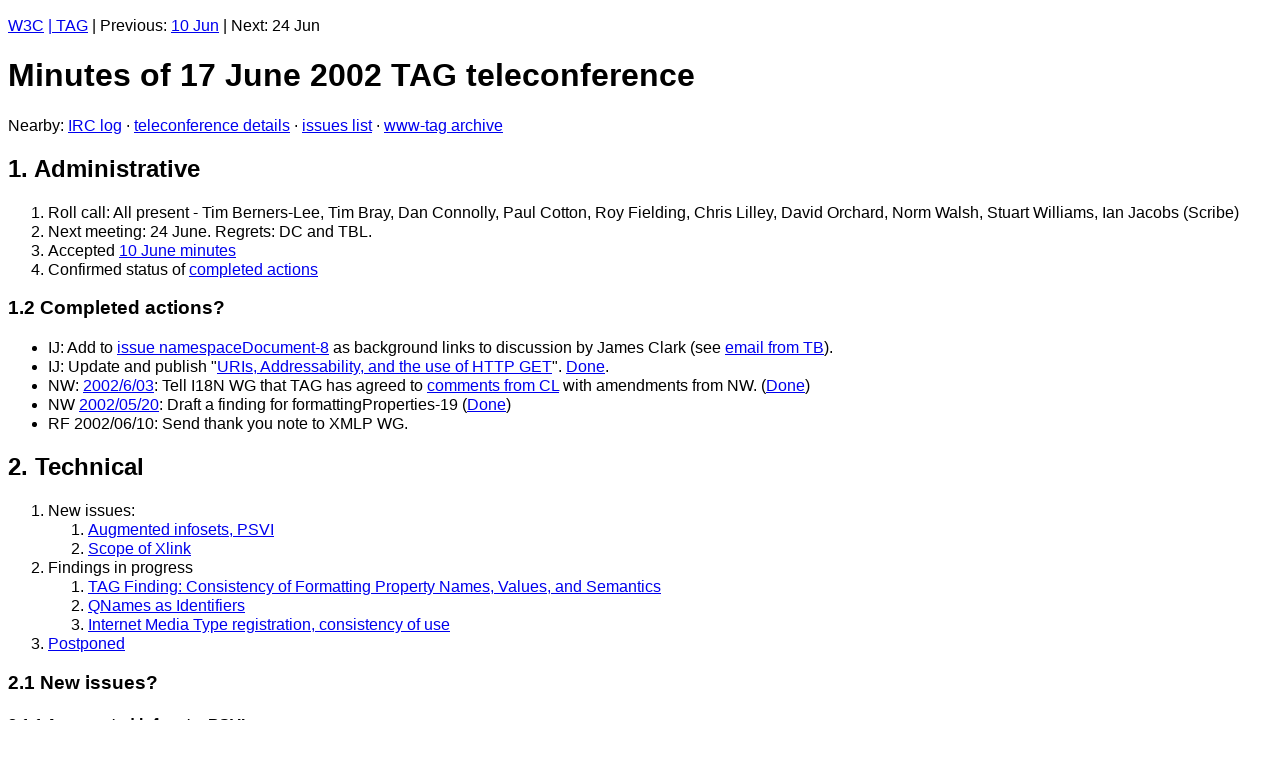

--- FILE ---
content_type: text/html; charset=iso-8859-1
request_url: https://www.w3.org/2002/06/17-tag-summary
body_size: 10642
content:
<?xml version="1.0" encoding="iso-8859-1"?>
<!DOCTYPE html PUBLIC "-//W3C//DTD XHTML 1.0 Strict//EN"
    "http://www.w3.org/TR/xhtml1/DTD/xhtml1-strict.dtd">
<html xmlns="http://www.w3.org/1999/xhtml">
<head>
  <meta http-equiv="Content-Type" content="text/html; charset=iso-8859-1" />
  <title>Agenda for 17 June 2002 TAG teleconference</title>
  <style type="text/css">
/**/
/**/
body { background: white; color: black }
.cancelled {color: #BEBEBE}
.action { background: orange; color: black }
/**/
  /**/
  </style>
  <link type="text/css" rel="stylesheet" href="/StyleSheets/base.css" />
  <style type="text/css">
    .brief { color: #797979; background: white }
  </style>
  <!-- Changed by: tbl 19990524-->
</head>

<body>
<p><a href="../../">W3C</a> <a href="/2001/tag/">| TAG</a> | Previous: <a href="https://www.w3.org/2002/06/10-tag-summary">10 Jun</a> | Next: 24 Jun</p>

<h1>Minutes of 17 June 2002 TAG teleconference</h1>

<p>Nearby: <a href="17-tagmem-irc.html">IRC log</a> · <a
href="/2001/tag/group/#remote">teleconference details</a> · <a
href="/2001/tag/ilist">issues list</a> · <a
href="http://lists.w3.org/Archives/Public/www-tag/">www-tag archive</a></p>

<h2>1. Administrative</h2>
<ol>
  <li>Roll call: All present - Tim Berners-Lee, Tim Bray, Dan
Connolly, Paul Cotton, Roy Fielding, Chris Lilley, David Orchard,
Norm Walsh, Stuart Williams, Ian Jacobs (Scribe)</li>
  <li>Next meeting: 24 June. Regrets: DC and TBL.</li>
  <li>Accepted <a href="https://www.w3.org/2002/06/10-tag-summary">10 June
    minutes</a></li>
  <li>Confirmed status of <a href="#completed-actions">completed
  actions</a></li>
</ol>

<h3>1.2 <a name="completed-actions" id="completed-actions">Completed
actions?</a></h3>
<ul>
  <li>IJ: Add to <a href="https://www.w3.org/2001/tag/ilist#namespaceDocument-8">issue
    namespaceDocument-8</a> as background links to discussion by James Clark
    (see <a
    href="http://lists.w3.org/Archives/Public/www-tag/2002Jun/0063.html">email
    from TB</a>).</li>
  <li>IJ: Update and publish "<a href="https://www.w3.org/2001/tag/doc/get7">URIs, Addressability, and the
    use of HTTP GET</a>". <a
    href="http://lists.w3.org/Archives/Public/www-tag/2002Jun/0082">Done</a>.</li>
  <li>NW: <a
    href="http://lists.w3.org/Archives/Public/www-tag/2002Jun/0019.html">2002/6/03</a>:
    Tell I18N WG that TAG has agreed to <a
    href="http://lists.w3.org/Archives/Public/www-tag/2002May/0164.html">comments
    from CL</a> with amendments from NW. (<a
    href="http://lists.w3.org/Archives/Public/www-i18n-comments/2002Jun/0000">Done</a>)</li>
  <li>NW <a href="../05/20-tag-summary#formattingProperties">2002/05/20</a>:
    Draft a finding for formattingProperties-19 (<a
    href="/2001/tag/doc/formatting-properties">Done</a>)</li>
  <li>RF 2002/06/10: Send thank you note to XMLP WG.</li>
</ul>

<h2>2. Technical</h2>
<ol>
  <li>New issues: 
    <ol>
      <li><a href="#psvi">Augmented infosets, PSVI</a></li>
      <li><a href="#xlink">Scope of Xlink</a></li>
    </ol>
  </li>
  <li>Findings in progress
    <ol>
      <li><a href="#format-props">TAG Finding: Consistency of
        Formatting Property Names, Values, and Semantics</a></li>
      <li><a href="#qnames">QNames as Identifiers</a></li>
      <li><a id="mime-types1" href="#mime-types">Internet Media Type
        registration, consistency of use</a></li>
    </ol>
  </li>
  <li><a href="#Postponed">Postponed</a></li>
</ol>

<h3>2.1 New issues?</h3>

<h4>2.1.1 <a name="psvi" id="psvi">Augmented infosets, PSVI</a></h4>

<p>Source: <a
href="http://lists.w3.org/Archives/Public/www-tag/2002Jun/0085.html">email
from TB</a>. Accepted as augmentedInfoset-22.</p>

<p><span class="action">Action IJ</span>: Add to issues list.</p>

<p>[Ian]</p>
<dl>
    <dd>TB: What was bothering me was that augmented info sets could only
      come about through schema validation (namely just one).</dd>
  <dt>[DanCon]</dt>
    <dd>I 2nd the proposal to accept this issue. I'm not sure exactly what it
      is or what we'll do about it, but it's clear that doing something is
      worthwhile.</dd>
  <dt>[Ian]</dt>
    <dd>TB: That strikes me as wrong. It may be worth specifying
      type-augmented infoset in abstract/generic terms. See <a
      href="http://lists.w3.org/Archives/Public/www-tag/2002Jun/0110.html">email
      from Noah.</a></dd>
  <dt>[DanCon]</dt>
    <dd>"(b) Applications that depend on a PSVI now require a very
    complex,</dd>
    <dd>heavy-weight schema validation process, rather than a relatively
      simple</dd>
    <dd>parsing process." -- clark, <a shape="rect"
      href="http://lists.w3.org/Archives/Public/www-tag/2002Jun/0119.html">http://lists.w3.org/Archives/Public/www-tag/2002Jun/0119.html.</a>
      Hear hear.</dd>
  <dt>[Ian]</dt>
    <dd>CL: Seems like same as using DTD to get information and using it to
      enforce validity?</dd>
    <dd>TB: Seems that PSVI repeats some mistakes DTDs made (conflation of
      two orthogonal issues).</dd>
    <dd>PC: Why is this a TAG issue and not to be dealt with in Schema/Query
      WG?</dd>
  <dt>[DanCon]</dt>
    <dd>A reservation: it's not clear how this is "web architecture" as
      opposed to 2nd-guessing a WG's decisions. But though it's not clearly a
      web-architecture issue, it is a W3C architecture issue, in that it
      affects many WGs.</dd>
  <dt>[Ian]</dt>
    <dd>TB: It seems to me that it cuts across work. Maybe all the TAG needs
      to do is to raise this as an issue and ask the appropriate group to
      work on it. The important arch principle here is "where do types come
      from?" Types only being meaningful in context of PSVI is problematic, I
      think.</dd>
    <dd>DC: I share PC's concern about TAG second-guessing other WG's work.
      It's clearly W3C architecture if not Web architecture. If we let each
      WG optimize locally, we may not get a global optimization. I support
      accepting this as an issue.</dd>
  <dt>[Roy]</dt>
    <dd>[aside] Is there an XML processing architecture WG?</dd>
  <dt>[Ian]</dt>
    <dd>NW: I share some of PC's concern as well. I'm not certain that some
      WGs will look at this at a broad enough level. I second supporting
      accepting this issue.</dd>
    <dd>SW: Can we take this to XML Core?</dd>
    <dd>PC: No. There is broad representation in this area. There are several
      groups already working together on this. (E.g., schema, query, xforms,
      ...)</dd>
    <dd>TB: I read the query data model piece. It talks about the PSVI and
      clearly creates the impression in the reader's mind that the only way
      to get type info is through a w3c schema parser. I think that's
    wrong.</dd>
    <dd>PC: I'm reluctant to have the TAG take up an issue that questions
      some of the rationale why the Schema WG was created. E.g., schema
      charter accepted to model DTD functionality.</dd>
    <dd>TB: It is my opinion that annotating infosets through types is a good
      idea. But there are other ways through schema validation. And that
      annotating with default values is almost always a mistake. [Scribe
      would like review of this statemetn.]</dd>
  <dt>[DanCon]</dt>
    <dd>Indeed, the schema WG charter was accepted 4 years ago. i.e. we have
      4 years of experience since then.</dd>
  <dt>[Ian]</dt>
    <dd>DO: Maybe what PC is hearing is that this is an opportunity for the
      TAG to live up to one perceived function - technical coordination and
      expertise. I hear TB saying infoset augmentation is more general than
      schema validation.</dd>
    <dd>PC: The XML Activity made an explicit decision that any WG could
      augment the infoset since the Core WG didn't want to do this as a
      critical work item. A decision was made to delegate to the Schema WG to
      do this. Some pieces of thread have not been addressed yet. I think TB
      has not addressed Schema WG as an individual. If you are going to
      define user-defined operators, the type system can't be completely
      pluggable. Otherwise query will have to be so flexible that we won't
      get it done.</dd>
  <dt>[DanCon]</dt>
    <dd>hmm... paul's point that we should persue the matter with the WG
      1st... I could live with that.</dd>
  <dt>[Chris]</dt>
    <dd>yes, that is the principle we use as the first filter</dd>
  <dt>[Ian]</dt>
    <dd>RF: I think the Schema WG has approached the issue from the
      perspective of schemas. TB wants to approach from the perspective of
      the Infoset. Why is it necessary to get Schema WG's permission
    here?</dd>
    <dd>TB: I think that there are a bunch of issues here well worth
      discussing: type-augmented infosets (outside of query), and would be
      excellent to do this in an interoperable manner. Granted, there should
      be a liaison with the Schema WG.</dd>
  <dt>[Roy]</dt>
    <dd>I think TB has identified a gap in the architecture. So the real
      question is who should be asked to address/fill the gap?</dd>
  <dt>[Ian]</dt>
    <dd>TB: We don't know what they think yet. I remain convinced that this
      is an issue for the TAG.</dd>
    <dd>CL: How does this process differ from a charter proposal? I agree
      with TB's point about augmention-broader-than-schema. When HTML people
      wanted to use XLink, they wanted to through augmention rather than
      through syntax.</dd>
  <dt>[DaveO]</dt>
    <dd>CL said my point</dd>
  <dt>[Ian]</dt>
    <dd>CL: But I also understand PC's point that people should talk to
      existing WGs where this is in scope. What would more discussion in the
      TAG add?</dd>
  <dt>[DanCon]</dt>
    <dd>I learned quite a bit about XML schema requirements around PSVI stuff
      in an <a
      href="http://lists.w3.org/Archives/Public/xmlschema-dev/2001Jun/0187.html">xmlschema-dev
      thread.</a> <a shape="rect"
      href="http://lists.w3.org/Archives/Public/xmlschema-dev/2001Jun/0187.html"></a></dd>
  <dt>[Ian]</dt>
    <dd>TB: We could ascertain whether there are apt to be infoset
      augmentation use cases outside of schema. And is it an arch principle
      that there should be a std way to do infoset augmentation and to
      exchange such augmentations (i.e., syntax). And another principle - is
      it sufficient for Query WG to rely on current version of augmentations
      as proposed by Schema WG.</dd>
    <dd>PC: One of the comments made at the processing model Workshop:
      fallacy in the augmentation design was that everyone who wishes to
      augment assumes they are last. Question about whether XML Activity will
      take up this challenge was recently put to the AC.</dd>
  <dt>[DanCon]</dt>
    <dd>I don't think this issue is exactly what was discussed at the xml
      processing model workshop</dd>
  <dt>[Ian]</dt>
    <dd>TBL: Just because a WG is going to work in an area doesn't mean that
      TAG discussion is inappropriate in that area.: I think it's still
      useful for the TAG to sync up with WGs (especially early, when a WG may
      have different ideas about architecture).</dd>
  <dt>[Ian]</dt>
    <dd>DO: If PC's thesis is correct (some work done in W3C about
      processing) then we could say "watch this group to see what they
    do."</dd>
  <dt>[TBray]</dt>
    <dd><a shape="rect" href="https://www.w3.org/TR/query-datamodel/">Query
      datamodel</a> says: 
      <p>The data model is defined in terms of the [XML Information Set]
      after XML Schema validity assessment. XML Schema validity assessment is
      the process of assessing an XML element information item with respect
      to an XML Schema and augmenting it and some or all of its descendants
      with properties that provide information about validity and type
      assignment. The result of schema validity assessment is an augmented
      Infoset, known as the Post Schema-Validation Infos</p>
    </dd>
  <dt>[TBray]</dt>
    <dd>I have grave arch concerns with this assertion</dd>
  <dt>[Ian]</dt>
    <dd>DO: I don't think we want to have issues about tracking work of other
      groups to see if they are doing the right thing.</dd>
    <dd>SW: What about having a round of discussions with Henry Thompson and
      others?</dd>
    <dd>PC: That's my point - discussion has not been sufficient yet.</dd>
    <dd>DC: I'm happy to ask the XML Schema WG to do a version that has PSVI
      separate from validation. Maybe they would do this. They are collecting
      requirements. I'd still rather it be an issue for us anyway.</dd>
  <dt>[timbl]</dt>
    <dd>Sounds as though if there is this much discussion about it, then it
      may be an issue.</dd>
  <dt>[Ian]</dt>
    <dd><span class="action">Action DC</span>: Talk to XML Schema WG about
      PSVI. Report to tag, who expects to decide whether to add as an issue
      next week.</dd>
</dl>

<h4>2.1.2 <a name="xlink" id="xlink">Scope of Xlink?</a></h4>

<p>Source: <a
href="http://lists.w3.org/Archives/Public/www-tag/2002Jun/0116.html">email
from TBL</a>. Accepted as xlinkScope-23.</p>

<p><span class="action">Action IJ</span>: Add to issues list.</p>

<p>[DaveO]</p>
<dl>
    <dd>I have some info background on xlink discussions..</dd>
  <dt>[Ian]</dt>
    <dd>TBL: I thought that "hlink" was for GUI semantics. Should RDF be used
      or schema annotations?</dd>
  <dt>[Roy]</dt>
    <dd>xlink:href --&gt; xmlns supported. Is that okay?</dd>
  <dt>[Chris]</dt>
    <dd>Yes, it implies namespace support. xlink is *not* only for
    hyperlinks</dd>
  <dt>[timbl]</dt>
    <dd>Should xlink be required for</dd>
    <dd>(a) all URI parameters</dd>
    <dd>(b) all URI params pointing to documents which are hyperlinked fr om
      this one</dd>
    <dd>(c) nothing it is optional</dd>
    <dd>(d) none fo the above</dd>
    <dd>(e) all the above</dd>
  <dt>[Ian]</dt>
    <dd>CL: xlink is not just for hyperlinks. It's chartered to support
      replaced content (like images).</dd>
    <dd>TBL: I would include image embedding as part of (my concept of)
      hypertext.</dd>
  <dt>[Ian]</dt>
    <dd>CL: Some W3C WGs coming up with other mechanisms that rely on PSVI
      and hence Schema. The notion of having a cell phone using a schema
      strikes me as "not entirely thought through."</dd>
    <dd>DO: Why should we look at this as an issue given what the charter of
      xlink says?</dd>
  <dt>[Chris]</dt>
    <dd>Using a schema "to find out where the links are", especially since it
      needs a link to get the schema.</dd>
  <dt>[Ian]</dt>
    <dd>DO: Shouldn't people talk to the WGs responsible for these
      technologies?</dd>
  <dt>[DanCon]</dt>
    <dd>Interesting... hyperlinking only... SVG went and used it for symbol
      references, which isn't hyperlinking, is it?</dd>
  <dt>[Ian]</dt>
    <dd>RF: W3C has to do a better job of setting reqs on its specifications.
      When it started, xlink was meant to be general links on the Web. If
      only for hyperlinks, that's confusing.</dd>
  <dt>[Chris]</dt>
    <dd>Depending on whose definitions of 'hyperlink' you use</dd>
  <dt>[Ian]</dt>
    <dd>TBL: People's terminology varies (a source of confusion) and that
      becomes a TAG issue.</dd>
  <dt>[DanCon]</dt>
    <dd>Again, it seems there's plenty here to justify the time of the TAG to
      discuss this issue.</dd>
  <dt>[Ian]</dt>
    <dd>NW: The xlink spec seems to have all the necessary machinery to
      provide roles for fully generalized linking. I thought that all links
      would be based on xlink.</dd>
    <dd>TBL: (Clarification) - what do you mean by a link? Does a reference
      to a piece of a BNF expression in a speech grammar be a link?</dd>
    <dd>NW: Yes - if you point from here to there, use an xlink.</dd>
  <dt>[DanCon]</dt>
    <dd>Order? would the chair please ask if anybody wants this to *not* be a
      TAG issue?</dd>
  <dt>[Chris]</dt>
    <dd>Agree it should be a TAG issue</dd>
  <dt>[Ian]</dt>
    <dd>TB: I propose we accept this as an issue - domain of application of
      xlink. Are parts mandatory? Xlink represents a lot of work and agony.
      Would it help if TAG made recommendations? I think that's worth an
      issue.</dd>
    <dd>DO, PC: Objections to making this a TAG issue.</dd>
    <dd>DO: I observe that one of the fundamental issues that came up on
      xlink charter discussions was - when you start doing more general
      hyperlinking, you want to give the author a better understanding of
      processing model when link occurs. I thought xlink was not meant to be
      used for all linking (e.g., some from database community not satisfied
      with that).</dd>
  <dt>[Ian]</dt>
    <dd>PC: +1 to DO's comments.</dd>
    <dd>TB: I'm uncomfortable with history determining (mechanically) whether
      we decide to accept arch issues.</dd>
  <dt>[timbl]</dt>
    <dd>The XLINK spec IMHO is made for GUI links.</dd>
  <dt>[ian_]</dt>
    <dd>TBL: The architecure is "You shall use URIs." not "You shall use
      xlink". If you try to use Xlinks for semantics, I'd find that RDF is
      more generic - I wouldn't force people to use RDF for human-readable
      documents.</dd>
  <dt>[Roy]</dt>
    <dd>xlink covers all explicit links. There are also implicit links and
      externally-defined links that are not covered.</dd>
  <dt>[DanCon]</dt>
    <dd>I've had lots of discussions where, 2/3rds of the way thru, folks
      discovered they had different ideas about what "link" or "hyperlink" or
      "reference" meant. I think the TAG could save W3C WG's a lot of time by
      spending some time discussing this stuff.</dd>
    <dd>hmm... interesting policy question... do we need consensus to accept
      an issue? or just majority?</dd>
  <dt>[Chris]</dt>
    <dd>Having it added as an Issue does have some politicaly overtones,
    yes</dd>
  <dt>[ian_]</dt>
    <dd>IJ: For me, issues list is just a tool. What do people think are
      other implications of putting on the issues list?</dd>
    <dd>TBL: Right, useful to assign issue number to get work done. Even if
      we make a quick resolution. Nomenclature consensus is already
    valuable.</dd>
  <dt>[TBray]</dt>
    <dd>BTW I think I agree with DaveO on the appropriate use of xlink</dd>
  <dt>[Chris]</dt>
    <dd>Of course, we could always issue a finding that "there is no
      problem". Issue does not equate to "clearly broken"</dd>
  <dt>[ian_]</dt>
    <dd>TBL: Just pointing out what people meant by "hypertext links" is time
      well-spent.</dd>
  <dt>[DanCon]</dt>
    <dd>From <a href="https://www.w3.org/2001/07/19-tag">TAG charter</a>: "#
      By a majority vote, the TAG must agree to consider an issue as having
      sufficient breadth and technical impact to warrant its consideration."
      We're done with this one. This is an issue.</dd>
  <dt>[TBray]</dt>
    <dd>I don't agree that issue ==&gt; finding</dd>
  <dt>[Norm]</dt>
    <dd>Nor do i</dd>
  <dt>[ian_]</dt>
    <dd>DO: I would drop my concern if we get clear view of what "issue
      mean". 
      <p>DC: Our charter says "Majority vote" to accept issues.</p>
    </dd>
  <dt>[DanCon]</dt>
    <dd>Indeed, we don't owe a finding on every issue. we owe a decision that
      we're done with an issue. our decision could be "well, we don't care
      anymore."</dd>
  <dt>[Roy]</dt>
    <dd>Agreed</dd>
  <dt>[ian_]</dt>
    <dd>IJ: Dispositions may vary.</dd>
</dl>

<h3>2.2 Findings in progress, architecture document</h3>

<p>See also: <a href="/2001/tag/findings">findings.</a></p>

<h4>2.2.1 <a name="format-props" id="format-props">"TAG Finding:
Consistency of Formatting Property Names, Values, and Semantics"</a></h4>

<p>Resolved: Publish <a href="/2001/tag/doc/formatting-properties">"TAG
Finding: Consistency of Formatting Property Names, Values, and Semantics"
(formattingProperties-19).</a></p>

<p>Action NW <a
href="../05/20-tag-summary#formattingProperties">2002/05/20</a>: Find out
source of issue from CSS WG. Done.</p>

<p>CL: Once Steve Zilles stopped prodding people, people stopped thinking
about harmonization. SVG WG going down that path, too<span
class="action">.</span></p>

<p><span class="action">Action NW</span>: Call for initial review on www-tag
of this finding.</p>

<h4>2.2.2 <a name="qnames" id="qnames">QNames as Identifiers</a></h4>

<p>Resolved: Announce on www-tag one week review of <a
href="/2001/tag/doc/qnameids.html">QNames as Identifiers</a> (<a
href="/2001/tag/ilist#qnameAsId-18">qnameAsId-18</a>).</p>

<p>ACTION NW 2002/06/10: Revise finding by adding examples. Done.</p>

<p><span class="action">Action NW</span>: Call for one-week review on www-tag
of this finding. TAG expects to confirm completion next week.</p>

<p>TBL: I have the feeling that the finding on qnames is different from other
findings. "There's this problem and it won't go away." [Without saying "It
will go away if you do this.]</p>

<p>[Ian]</p>
<dl>
    <dd>TBL: It's useful to note that (a) this is a hole in the architecture
      and (b) we are not patching it over.</dd>
    <dd>DC: I think that the document already says that.</dd>
    <dd>TBL: The hole is that you can't tell when something is a qname.</dd>
  <dt>[TBray]</dt>
    <dd>What TimBL is saying is "you could imagine a syntactic signal that
      would tell you when something was a qname"</dd>
  <dt>[ian_]</dt>
    <dd>DC: Changing XML would not fix the hole. The primary use is in XPath.
      The only thing that would fix it is to never do microparsing in
      attribute values or other content.</dd>
  <dt>[Norm]</dt>
    <dd>Nothing short of a new markup character can fix this</dd>
  <dt>[ian_]</dt>
    <dd>TB: Should status section say this?</dd>
  <dt>[DanCon]</dt>
    <dd>"the table of contents"?</dd>
  <dt>[ian_]</dt>
    <dd>TBL: What about TOC for "holes". 
      <p>IJ: I have started to do this in the arch document: create sections
      entitled "Design weakness".</p>
    </dd>
</dl>

<h4>2.2.3 <a name="mime-types" id="mime-types">Internet Media Type
registration, consistency of use</a></h4>

<p>ACTION DC: research the bug in the svg diagram. There are two votes to
remove the diagram (DC and TB).</p>

<p>.[ian_]</p>
<dl>
    <dd>DC: I researched the bug. The bug was smaller than expected. MD said
      lacked context, but not more serious bug.</dd>
    <dd>As it sits, the text around link to diagram doesn't set the right
      context. Nobody but TBL said they would miss the diagram.</dd>
  <dt>[Chris]</dt>
    <dd>The diagram could of course be *revised* not removed. People have no
      issue with a correct diagram, surely</dd>
  <dt>[ian_]</dt>
    <dd>TB: So (a) nuke diagram or (b) change text to fix context.</dd>
    <dd>DC: I18N folks would like it anyway.</dd>
  <dt>[DanCon]</dt>
    <dd>I propose: (a) cut the diagram out of our finding, (b) I notify the
      I18N WG that timbl has this nifty diagram they might want to use.</dd>
  <dt>[No resolution]</dt>
</dl>
<ol>
  <li>Accept <a
    href="http://lists.w3.org/Archives/Public/www-tag/2002Jun/0084">suggestion
    from Graham Klyne</a>?</li>
  <li>Any action on <a
    href="http://lists.w3.org/Archives/Public/www-tag/2002Jun/0073">dissent
    from Joseph Reagle?</a></li>
</ol>

<p></p>
<dl>
  <dt>[ian_]</dt>
    <dd>TB: People are worried that requiring IETF stuff will create
      bureaucratic delays.</dd>
  <dt>[Chris]</dt>
    <dd>We are not requiring them to wait until its published as an RFC, just
      to submit the registration, yes? (See <a
      href="http://www.ietf.org/internet-drafts/draft-baker-soap-media-reg-00.txt">SOAP
      1.2 application</a>).</dd>
  <dt>[Roy]</dt>
    <dd>That's my experience as well with IETF WG specs.</dd>
  <dt>[ian_]</dt>
    <dd>TBL: Our experience with speech grammars makes me more adamant that
      the full info required to register mime type should be appendix to
      spec. That gets more attention. You have to not only show us the
      language, but exactly what you understand from the fact that you get
      the mime type. There are all kinds of last-minute tweaks in mime type
      application since no review of it.</dd>
    <dd>CL: I think that there's a circular dependency here (use mime types,
      get implementation experience (which requires a mime type...))).</dd>
    <dd>TB: I think the issue is real - circular dependency.</dd>
    <dd>CL: I am in favor of proposal to include an appendix that has the
      mime registration (developed in parallel with the spec).</dd>
    <dd>PC: If a WG wishes to skip CR, mime type registration necessary
      earlier. Why is direct inclusion necessary, however? Why not link
      normatively to another document?</dd>
    <dd>TBL: Because the registration process is not a standards process. A
      Recommendation should not rely on something if it doesn't have a
      similar level of review.</dd>
  <dt>[DanCon]</dt>
    <dd>may I answer?</dd>
  <dt>[ian_]</dt>
    <dd>PC: How do we engage the existing IETF process to define the mime
      type? Do we send them the entire spec?</dd>
    <dd>DC: Copy materials relevant to registration from spec (appendix) into
      an internet draft.</dd>
    <dd>PC: But there's risk of getting out of sync. What to do in that
    case?</dd>
    <dd>TBL: They can't get out of sync. Every time you change you change the
      rec track doc, you change the Internet draft. And we don't allow
      internet draft to change unless w3c spec has changed.</dd>
    <dd>SW: The internet draft doesn't stay one forever, it becomes an RFC at
      some point.</dd>
    <dd>RF: Depends on whether informational rfc, or just a form,... The
      confusion on the mailing list is whether there is some ordering
      involved. There isn't. There is a separate process in IETF land, where
      there is cut and paste from w3c spec-&gt;IETF land.</dd>
  <dt>[DanCon]</dt>
    <dd>Hmm... actually, roy makes a good point; the internet draft needn't
      become an RFC; it can just be pasted into the IANA registry, with a
      pointer to the W3C spec.</dd>
  <dt>[ian_]</dt>
    <dd>PC: If this decision is in place, the XMLP WG will have to pull a
      mime type registrationinto one of its normative specs.</dd>
  <dt>[DanCon]</dt>
    <dd>[several]: yes, paul.</dd>
  <dt>[ian_]</dt>
    <dd>TBL: Yes, the primary spec referenced by the registration.</dd>
  <dt>[Roy]</dt>
    <dd>i.e., the media format definition spec should contain the media type
      definition forms.</dd>
  <dt>[timbl]</dt>
    <dd>XMLProtocol is about to push XMLP to last call. The spec referenced
      by the registration document should include the registration document
      as a part.</dd>
  <dt>[Chris]</dt>
    <dd>Given that we issued a finding that said it should be added 'at CR"
      and now changed irt to "a t last call" then clearly there should be a
      grace period for specs already in, or immeduiately about to enter, last
      call</dd>
  <dt>[ian_]</dt>
    <dd>DC: Since PC wants to go from last call to PR, media type should be
      included directly in last call document.</dd>
    <dd>PC: The registration has been done.</dd>
    <dd><span class="action">Action PC</span>: Convey the desire of the TAG
      that registration be included in soap spec before going to last
    call.</dd>
    <dd>TBL: If there's some reason why the WG doesn't want that information
      in the spec, I'd want to know why.</dd>
    <dd>TB: I think grace period reasonable but prefer inclusion.</dd>
  <dt>[Chris]</dt>
    <dd>yes we are standing by our finding</dd>
  <dt>[ian_]</dt>
    <dd>[On <a
      href="http://lists.w3.org/Archives/Public/www-tag/2002Jun/0073">comments
      from Joseph Reagle</a>.]</dd>
  <dt>[Roy]</dt>
    <dd>I read it and am standing by finding. Already rebutted.</dd>
  <dt>[ian_]</dt>
  <dt></dt>
    <dd><p>RF: The main process is that there exists a spec somewhere that
      includes the correct forms. They can either be part of an Internet
      RFC....depends on type of media type being defined....if global, there
      has to be an Internet RFC saying where the format is defined. It
      doesn't matter if IETF docs go out of date.</p>
    </dd>
  <dt>[DanCon]</dt>
    <dd>I think I understand reagle's objection well enough to clarify;
      though I'd rather Roy did it. ;-)</dd>
  <dt>[ian_]</dt>
    <dd>RF: You still have to submit the original form.</dd>
    <dd>DC: Some entries in registry point to specs, not informational
    RFCs.</dd>
    <dd>RF: That's the old process. There's another one in place. I already
      <a
      href="http://lists.w3.org/Archives/Public/www-tag/2002Jun/0078.html">replied
      to Reagle</a>.</dd>
    <dd><span class="action">Action IJ/PC</span>: Update finding to ensure
      that it's clear that the registration must be part of the document at
      last call if the WG expects to skip CR.</dd>
</dl>

<h3>2.3 <a name="Postponed" id="Postponed">Postponed</a></h3>
<ol>
  <li><span class="brief">Architecture document</span> 
    <ol>
      <li>ACTION IJ <a
        href="http://lists.w3.org/Archives/Public/www-tag/2002Mar/0063.html">2002/03/18</a>:
        Integrate/combine one-page summaries (<a
        href="/2001/tag/2002/0607-intro">Revised 7 June</a>)</li>
      <li>ACTION TBL <a
        href="/2001/tag/2002/0505-agenda#Session">2002/05/05</a>: Negotiate
        more of IJ time for arch doc</li>
    </ol>
  </li>
  <li>Status of discussions with WSA WG about SOAP/GET? 
    <ul>
      <li>ACTION DO/TB/CL <a
        href="/2001/tag/2002/0505-agenda#L905">2002/05/05</a>: Pending XMLP
        response, polish up DO's .1-level draft and find out <a
        href="http://lists.w3.org/Archives/Public/www-tag/2002Feb/0175">what's
        going on with XForms</a></li>
      <li>ACTION DC 2002/06/10: Send note to Web Services Architecture WG
        expressing concern about normative binding for GET.</li>
    </ul>
  </li>
  <li><a href="https://www.w3.org/2001/tag/ilist.html#RFC3023Charset-21"><span
    class="brief">RFC3023Charset-21</span></a> 
    <ul>
      <li>ACTION CL <a
        href="http://lists.w3.org/Archives/Public/www-tag/2002Jun/0019.html">2002/6/03</a>:
        Write up the issue in the next day or so.</li>
    </ul>
  </li>
  <li><a href="https://www.w3.org/2001/tag/ilist#charmodReview-17">charmodReview-17</a>:
    Confirm that this is closed.</li>
  <li>Status of <a
    href="/2001/tag/ilist#URIEquivalence-15">URIEquivalence-15</a>. Relation
    to Character Model of the Web (chapter 4)? See text from TimBL on <a href="https://www.w3.org/DesignIssues/Axioms.html#canonicalization">URI
    canonicalization</a> and <a
    href="http://lists.w3.org/Archives/Public/www-tag/2002May/0161">email
    from Martin</a> in particular.</li>
  <li>If we get here: <a
    href="/2001/tag/ilist#httpRange-14">httpRange-14</a>, <a
    href="/2001/tag/ilist#namespaceDocument-8">namespaceDocument-8</a></li>
</ol>
<hr />
<address>
  Ian Jacobs, for TimBL<br />
  Last modified: $Date: 2006/10/20 10:59:38 $
</address>
</body>
</html>
